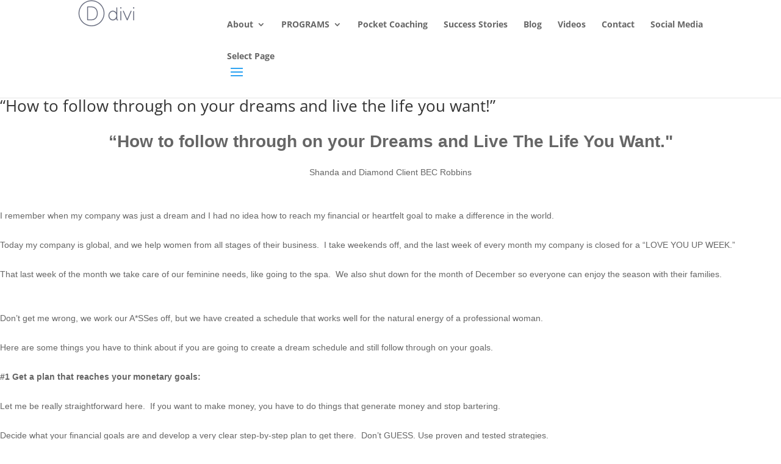

--- FILE ---
content_type: application/javascript
request_url: https://assets.swarmcdn.com/cross/config/969fd379-31a9-4a72-9f49-143e9a3f5539.js
body_size: -9
content:
// Custom config for API Key: 969fd379-31a9-4a72-9f49-143e9a3f5539
swarmify.setSecureOptions("LiQeULF1+HgzN8XhBpHRN88ZIe2cPvc3ubw55i+3QkCbbuwxFupTOiLqTqmYjBtASzHQhy/x+0KFl+EPyZL7B/IOugzFvVnAt7ORUD51Wfo1+mF3lmPBGzYjS7r0p9O0E4ibd4EMZ0OLq8Cc4VrsWxGnry0Fjvem9Yo7qgTx2EjtTgt/pXGGUe7vWI9jIh/vl2/TtqpwQ+gf5CcEpk2Qg7CyrWOV1qomI9PCV4GACeHBOgMM1eTNzOV0jg+hPr96zHhQd37M5KY7eH5TmwAB2orzVA1XZn8ceiPIAP6n49IbjQ==");

--- FILE ---
content_type: application/javascript; charset=UTF-8
request_url: https://www.heartcorebusiness.com/wp-content/plugins/split-test-for-elementor-pro/public/js/cache-tracking.js?ver=1.1.4
body_size: 194
content:
window.rocketSplitTest.convertActiveTests = function() {
	var activeTests = [];
	for (var i = 0; i < window.rocketSplitTest.tests.length; i++) {
		var test = window.rocketSplitTest.tests[i];
		for (var k = 0; k < test.variations.length; k++) {
			var variation = test.variations[k];
			if (variation.active) {
				activeTests.push({
					'testId': test.id,
					'variationId': variation.id
				});
			}
		}
	}
	return activeTests;
};

window.rocketSplitTest.getConversions = function () {
	var conversions = [];
	for (var i = 0; i < window.rocketSplitTest.conversion.testIds.length; i++) {
		var testId = window.rocketSplitTest.conversion.testIds[i];
		var cookieName = "elementor_split_test_" + testId + "_variation";
		var cookieValue = window.rocketSplitTest.cookie.read(cookieName);
		if (cookieValue != null) {
			conversions.push({
				'testId': testId,
				'variationId': cookieValue
			});
		}
	}
	return conversions;
};

window.rocketSplitTest.ajax = {};
window.rocketSplitTest.ajax.post = function(path, data, callback) {
	var urlBase = window.rocketSplitTest.config.page.base;
	path = path.charAt(0) === "/" ? path.substr(1) : path;
	var	xhr = new XMLHttpRequest();
	xhr.open('POST', urlBase.protocol + urlBase.host + urlBase.path + path + "?rnd=" + Math.floor(Math.random() * 1000000000000));
	xhr.setRequestHeader('Content-Type', 'application/x-www-form-urlencoded');
	xhr.onreadystatechange = function () {
		if (xhr.readyState !== 4) {
			return;
		}
		if (xhr.status >= 200 && xhr.status < 300) {
			if (typeof callback !== 'undefined' && callback != null) {
				callback(JSON.parse(xhr.responseText));
			}
		}
	};
	xhr.send(encodeURI(data));
};

var views = 'views=' + JSON.stringify(window.rocketSplitTest.convertActiveTests());
window.rocketSplitTest.ajax.post('/wp-json/splitTestForElementor/v1/tracking/view/store-multi/', views, function (data) {
	console.log(data);
	window.rocketSplitTest.cookie.create('elementor_split_test_client_id', data.clientId, 365);
});

var conversions = 'conversions=' + JSON.stringify(window.rocketSplitTest.getConversions());
window.rocketSplitTest.ajax.post('/wp-json/splitTestForElementor/v1/tracking/conversion/store-multi/', conversions, null);